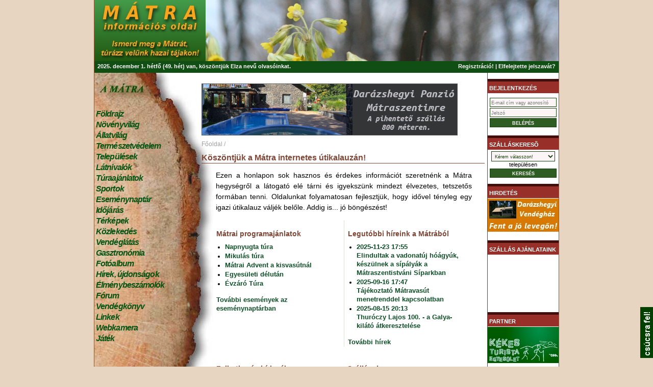

--- FILE ---
content_type: text/html; charset=UTF-8
request_url: https://matrahegy.hu/var-liget/email
body_size: 5646
content:
<!DOCTYPE HTML>

<html xmlns="https://www.w3.org/1999/xhtml" xml:lang="hu" lang="hu">
<head>
<meta charset="utf-8" />
<meta name="google-site-verification" content="LVVWkI7pyg8GOq8esLj51lHSsDUMjEE0IyJsdM-faCo" />
<meta property="fb:page_id" content="113972838652388" />
<meta name="author" content="" />
<meta name="keywords" content="Mátra, szállás, vendéglátás, vendégház, hotel, természetjárás, túra, természetvédelem, földrajz, növényvilág, állatvilág" />
<meta name="description" content="Mátra.  Mátra információs oldal, Mátrába utazóknak, Mátra iránt érdeklődőknek!" />
<meta name="verify-v1" content="9E0jj9n8n814wIEq9Q7nhInAZ98/uCK5iO9aJpbjZQ0=" />
<title>Mátra</title>
<base href="https://matrahegy.hu" />
<link rel="shortcut icon" href="/matra.ico" /> <!--favicon.hu-->

<link rel="stylesheet" type="text/css" href="stilusok/css_alapadatok.css" />
<link rel="stylesheet" type="text/css" href="stilusok/css_fejlec_v003.css?dfjklgh" />
<link rel="stylesheet" type="text/css" href="stilusok/css_infolec_v001.css" />
<link rel="stylesheet" type="text/css" href="stilusok/css_balsav_menu.css" />
<link rel="stylesheet" type="text/css" href="stilusok/css_kozepsav_tartalom_v003.css" />
<link rel="stylesheet" type="text/css" href="stilusok/css_vendeglatas.css" />
<link rel="stylesheet" type="text/css" href="stilusok/css_vendeglatas_naptar.css" />
<link rel="stylesheet" type="text/css" href="stilusok/css_jobbsav_reklam.css" />
<link rel="stylesheet" type="text/css" href="stilusok/css_lablec.css" />
<link rel="stylesheet" type="text/css" href="stilusok/css_print.css" />

<link rel="icon" href="https://matrahegy.hu/matrahegy_keplogo.png" sizes="192x192" />
<link rel="apple-touch-icon" href="https://matrahegy.hu/matrahegy_keplogo.png" />

<!--<script src="//code.jquery.com/jquery-latest.js"></script>-->

<link rel="stylesheet" type="text/css" href="stilusok/css_scroll_vert_v002.css" />
</script>
<!-- Google tag (gtag.js) -->
<script async src="https://www.googletagmanager.com/gtag/js?id=G-EBHB0P6Q09"></script>
<script>
  window.dataLayer = window.dataLayer || [];
  function gtag(){dataLayer.push(arguments);}
  gtag('js', new Date());

  gtag('config', 'G-EBHB0P6Q09');
</script>

<style type="text/css">
/* #SAG scroller demo #1 */
div#mysagscroller{width:139px;height:100px}
div#mysagscroller ul li{background:navy;color:white;padding:0px;margin-bottom:5px}
div#mysagscroller ul li:first-letter{font-size:28px;background:white;color:black;padding:0 2px;margin-right:2px}
/* #SAG scroller demo #2 */
div#mysagscroller2{width: 139px;height:100px;border:0px solid #C0C0C0}
div#mysagscroller2 ul li img{border-width:0;display:block}
</style>

<script type="text/javascript">
  var _gaq = _gaq || [];
  var pluginUrl = '//www.google-analytics.com/plugins/ga/inpage_linkid.js';
  _gaq.push(['_require', 'inpage_linkid', pluginUrl]);
  _gaq.push(['_setAccount', 'UA-21261011-2']);
  _gaq.push(['_trackPageview']);

  (function() {
    var ga = document.createElement('script'); ga.type = 'text/javascript'; ga.async = true;
    ga.src = ('https:' == document.location.protocol ? 'https://' : 'http://') + 'stats.g.doubleclick.net/dc.js';
    var s = document.getElementsByTagName('script')[0]; s.parentNode.insertBefore(ga, s);
  })();

</script>

<script src="https://maps.googleapis.com/maps/api/js?key=AIzaSyDY0kkJiTPVd2U7aTOAwhc9ySH6oHxOIYM&sensor=false">
</script>

<!-- facebook segéddiv és script -->

<div id="fb-root"></div>
<script>
	window.fbAsyncInit = function() {
    FB.init({
      appId            : '365481893541579',
      autoLogAppEvents : true,
      xfbml            : true,
      version          : 'v2.12'
    });
  };
	(function(d, s, id) {
  var js, fjs = d.getElementsByTagName(s)[0];
  if (d.getElementById(id)) return;
  js = d.createElement(s); js.id = id;
  js.src = "https://connect.facebook.net/hu_HU/all.js#xfbml=1&appId=365481893541579";
  /*js.src = "//connect.facebook.net/hu_HU/all.js#xfbml=1";*/
  fjs.parentNode.insertBefore(js, fjs);
}(document, 'script', 'facebook-jssdk'));</script>

<!-- Begin Cookie Consent plugin by Silktide - https://silktide.com/cookieconsent -->
<script type="text/javascript">
    window.cookieconsent_options = {"message":"Az oldalon a jobb felhasználhatóság érdekében sütiket használunk.","dismiss":"Értem","learnMore":"További információk","link":"/adatkezelesi_szabalyzat","theme":"light-bottom"};
</script>
<script type="text/javascript" src="https://cdnjs.cloudflare.com/ajax/libs/cookieconsent/3.1.1/cookieconsent.min.js"></script>
<!-- End Cookie Consent plugin -->
<script type="text/javascript">
    window.smartlook||(function(d) {
    var o=smartlook=function(){ o.api.push(arguments)},h=d.getElementsByTagName('head')[0];
    var c=d.createElement('script');o.api=new Array();c.async=true;c.type='text/javascript';
    c.charset='utf-8';c.src='//rec.getsmartlook.com/recorder.js';h.appendChild(c);
    })(document);
    smartlook('init', '5ddcbd995df693aed2aebb7ce7f6eeb3b288dedb');
</script>
</head>


<body onload="init();moveImage();mozgat(0,0);">
<div id="matrahegy"><div id="matrahegy_fejlec"><div style="width:410px; float:left; text-align:left; margin-left:0px;"><a href="https://matrahegy.hu"><img src="fotok/matra_informacios_oldal.jpg" width="218" height="120"></a></div><div id="fobanner"></div></div><div id="matrahegy_infolec"><table><tr><td style="width:68%;text-align:left;">2025. december 1. hétfő (49. hét) van, köszöntjük <span title="Aliz, Arnó, Arnold, Arnót, Bianka, Blanka, Ede, Elek, Eligiusz, Enid, Erzsébet, Marián, Natália, Natasa, Oros, Oszkár">Elza</span> nevű olvasóinkat.</td><td style="width:25%;text-align:right;">  <a href="regisztracio"><strong>Regisztráció!</strong></a> | <a href="elfelejtett_jelszo"><strong>Elfelejtette jelszavát?</strong></a></td></tr></table></div><div id="matrahegy_foresz"><div id="matrahegy_menu_es_tartalom"><div id="matrahegy_menu"><ul class="menu"><li class="menu"><span class="menuheight"><a href="/foldrajz/">Földrajz</a></span></li><li class="menu"><span class="menuheight"><a href="/novenyvilag/">Növényvilág</a></span></li><li class="menu"><span class="menuheight"><a href="/allatvilag/">Állatvilág</a></span></li><li class="menu"><span class="menuheight"><a href="/termeszetvedelem/">Természetvédelem</a></span></li><li class="menu"><span class="menuheight"><a href="/telepulesek/">Települések</a></span></li><li class="menu"><span class="menuheight"><a href="/latnivalok/">Látnivalók</a></span></li><li class="menu"><span class="menuheight"><a href="/turaajanlatok/">Túraajánlatok</a></span></li><li class="menu"><span class="menuheight"><a href="/sportok/">Sportok</a></span></li><li class="menu"><span class="menuheight"><a href="/esemenynaptar/">Eseménynaptár</a></span></li><li class="menu"><span class="menuheight"><a href="/idojaras/">Időjárás</a></span></li><li class="menu"><span class="menuheight"><a href="/terkepek/">Térképek</a></span></li><li class="menu"><span class="menuheight"><a href="/kozlekedes/">Közlekedés</a></span></li><li class="menu"><span class="menuheight"><a href="/vendeglatas/">Vendéglátás</a></span></li><li class="menu"><span class="menuheight"><a href="/gasztronomia/">Gasztronómia</a></span></li><li class="menu"><span class="menuheight"><a href="/fotoalbum/">Fotóalbum</a></span></li><li class="menu"><span class="menuheight"><a href="/hirek/">Hírek, újdonságok</a></span></li><li class="menu"><span class="menuheight"><a href="/elmenybeszamolok/">Élménybeszámolók</a></span></li><li class="menu"><span class="menuheight"><a href="/forum/">Fórum</a></span></li><li class="menu"><span class="menuheight"><a href="/vendegkonyv/">Vendégkönyv</a></span></li><li class="menu"><span class="menuheight"><a href="/linkek/">Linkek</a></span></li><li class="menu"><span class="menuheight"><a href="/webkamera/">Webkamera</a></span></li><li class="menu"><span class="menuheight"><a href="/jatek/">Játék</a></span></li></ul><div style="height:255px;width:210px;">&nbsp;</div><h1>AJÁNLATOK</h1><a href="https://kekesturista.hu" style="text-decoration:none;"><div style="margin:0px;padding:0px;"><img src="../fotok/kekes_logo_balsav.jpg" style="width:210px; height:108px; border:none;margin:0px;padding:0px;" alt="Kékes Turista Egyesület" title="Kékes Turista Egyesület"></div></a><a href="http://matrahegy.hu/matrahegy" style="text-decoration:none;"><div style="margin:0px;padding:0px;"><img src="../matrahegy/fotok/matrahegy_banner_210px.jpg" style="width:208px; height:50px; border:1px solid #006600;margin:0px;padding:0px;" alt="Mátrahegy Teljesítménytúra" title="Mátrahegy Teljesítménytúra"></div></a><a href="http://matrahegy.hu/matraicsillagok" style="text-decoration:none;"><div style="margin:0px;padding:0px;"><img src="../matrahegy/fotok/matraicsillagok_banner_210px.jpg" style="width:210px; height:50px; border:none;margin:0px;padding:0px;" alt="Mátrai Csillagok Teljesítménytúra" title="Mátrai Csillagok Teljesítménytúra"></div></a></div><div id="matrahegy_tartalom"><br /><a href="https://darazshegyipanzio.hu"><img src="bannerek/darazshegyiPanzioBanner500x100.jpg" width="500px" height="100px" title="Darázshegyi Panzió hirdetése, Mátraszentimre szállása" alt="Darázshegyi Panzió hirdetése, Mátraszentimre szállása"></a><br /><div style="width:100%"><div style="width:450px;"><span class="eleresiut"><a href="/">Főoldal</a> / </span></div><div style="padding-top:2px;text-align:right;"> <g:plusone count="false"></g:plusone> </div></div><h1>Köszöntjük a Mátra internetes útikalauzán!</h1>
<div class="szoveg">

Ezen a honlapon sok hasznos és érdekes információt szeretnénk a Mátra hegységről a látogató elé tárni és igyekszünk mindezt élvezetes, tetszetős formában tenni. Oldalunkat folyamatosan fejlesztjük, hogy idővel tényleg egy igazi útikalauz váljék belőle. Addig is... jó böngészést!

<table class="fooldal_box"><tr>
<td class="fb_bal">
<h3>Mátrai programajánlatok</h3>
<ul><li><a href="esemenynaptar/KTE/5162" class="linkek">Napnyugta túra </a></li><li><a href="esemenynaptar/KTE/5229" class="linkek">Mikulás túra</a></li><li><a href="esemenynaptar/matrai_advent_a_kisvasutnal" class="linkek">Mátrai Advent a kisvasútnál</a></li><li><a href="esemenynaptar/KTE/5160" class="linkek">Egyesületi délután</a></li><li><a href="esemenynaptar/KTE/5230" class="linkek">Évzáró Túra</a></li></ul><a href="esemenynaptar" class="linkek">További események az eseménynaptárban</a></td>
<td class="fb_jobb">
<h3>Legutóbbi híreink a Mátrából</h3>
<ul><li><a href="hirek#1439" class="linkek">2025-11-23 17:55<br />Elindultak a vadonatúj hóágyúk, készülnek a sípályák a Mátraszentistváni Síparkban</a></li><li><a href="hirek#1438" class="linkek">2025-09-16 17:47<br />Tájékoztató Mátravasút menetrenddel kapcsolatban</a></li><li><a href="hirek#1437" class="linkek">2025-08-15 20:13<br />Thuróczy Lajos 100. - a Galya-kilátó átkeresztelése</a></li></ul><a href="hirek" class="linkek">További hírek</a></td></tr></table>
<table><tr valign="top"><td><h3>Feliratkozás hírlevélre</h3><form name="hirlevelfel" action="/feliratkozas" method="post" style="margin:0px"><input type="text" name="hirlevel_email" value="E-mail cím" size="20" onblur="if(this.value=='') this.value='E-mail cím';" onfocus="if(this.value=='E-mail cím') this.value='';"><input type="submit" value=" Feliratkozás "></form></td><td width="49%"><h3>Szállások</h3>Aktív pihenés a friss levegőn a Mátrában!<br /><a href="/szallas" class="linkek">Mátrai szállások itt!</a></td></tr></table><h3>Szavazás</h3>
<form method="post" action="https://matrahegy.hu"><table class="szavazobox"><tr><td colspan="2"><span class="zold"></span><br /><strong>Hazai terepet választasz nyaralás helyszínéül? Hegyekben töltöd a szabadságod?</strong> - <a href="/szavazas" class="linkek">Korábbi szavazások eredményei itt!</a></td></tr><tr><td class="w20"><input type="radio" name="matra1" value=1 id="matra1"></td><td><label for="matra1">Mindkettő igen! A Mátrába készülök nyaralni</label></td></tr><tr><td class="w20"><input type="radio" name="matra1" value=2 id="matra2"></td><td><label for="matra2">Mindkettő igen, de más hegyvidéket választok</label></td></tr><tr><td class="w20"><input type="radio" name="matra1" value=3 id="matra3"></td><td><label for="matra3">Hazai terep, de vízparton vagy egyéb más helyszínen nyaralok.</label></td></tr><tr><td class="w20"><input type="radio" name="matra1" value=4 id="matra4"></td><td><label for="matra4">Külföldre megyek hegyekbe.</label></td></tr><tr><td class="w20"><input type="radio" name="matra1" value=5 id="matra5"></td><td><label for="matra5">Külföldre megyek, de nem szeretem a hegyeket.</label></td></tr><tr><td colspan="2"><input type="submit" value=" Szavazok "></td></tr></table></form><br /><div class="fb-like-box" data-href="https://www.facebook.com/matrahegy" data-width="440" data-height="179" data-show-faces="true" data-border-color="#fff" data-stream="false" data-header="false"></div></div>
</div></div><div id="matrahegy_reklam"><h2>BEJELENTKEZÉS</h2><form name="belepesi_form" method="POST" action="https://matrahegy.hu"><p><input type="text" name="felhasznalonev" placeholder="E-mail cím vagy azonosító" size="27" /><br /><input type="password" name="felhasznalojelszo" placeholder="Jelszó" /><input type="submit" name="belepogomb" value=" belépés "><input type="hidden" name="belepesi_hely" value="U"></p></form><h2>SZÁLLÁSKERESÕ</h2><form name="vendeglatas" action="https://matrahegy.hu/szallas" method="post"><select name="telepules"><option value="minden">Kérem válasszon!</option></select><br /><input type="hidden" name="kategoria" value="szallas"><input type="hidden" name="keresesi_kategoria" value="egyszeru">településen<br /><input type="submit" value=" keresés "></form><h2>HIRDETÉS</h2><a href="/darazshegyi"><img src="bannerek/darazshegyi_hirdetoablak_139x65.jpg" border="0"></a><h2>Szállás AJÁNLATAINK</h2><div id="mysagscroller2" class="sagscroller"><ul></ul></div><h2>PARTNER</h2><a href="https://kekesturista.hu"><img src="../fotok/kekes_logo_jobbsav.jpg" style="width:139px; height:71px; border:none;margin:0px;padding:0px;" alt="Kékes Turista Egyesület" title="Kékes Turista Egyesület"></a><h2>GOOGLE KERESÉS</h2>
<form action="https://www.google.co.hu/search" method="get">
<p>
<input type="text" maxlength="100" name="q" size="15" value="" />
<input type="submit" name="btnG" value="Google keresés" class="belepogomb"/>
<input type="hidden" name="domains" value="www.matrahegy.hu" />
www<input type="radio" name="sitesearch" value="" style="display:inline;"/>
matrahegy.hu<input type="radio" checked="checked" name="sitesearch" value="https://matrahegy.hu" class="belepogomb" style="display:inline;"/>
</p>
</form>
</div><div class="clear"></div></div><div id="matrahegy_lablec">Az oldalt a Mátrahegy Bt. készíti és tartja karban, az oldalon szereplő tartalmak kizárólagos tulajdona a Mátrahegy Bt.<br />Az adatok saját célra való felhasználása megengedett, további felhasználásra a készítők engedélyét kell írásban kérni.<br /> </div><br /><div style="margin:5px;text-align:center;vertical-align:middle;"><a href="/impresszum">Impresszum</a> </div></div><p class="fooldalra_ugras"><a href="var-liget/email" title="Oldal tetejére" target="_top"><img src="fotok/csucsra_fel.jpg" height="100" width="25" alt="Oldal tetejére" title="Oldal tetejére"></a></p><p class="szepkartya_osszes"></p><div id="print_lablec">A tartalom a Mátrahegy Bt. tulajdona, amelyet felhasználni csak saját célra lehetséges.<br />A tartalom eredeti forrása a https://matrahegy.hu/var-liget/email internetes oldalon található.</div>
<script src="javascript/matra.js"></script>
<script src="javascript/terkep.js"></script>

<!--<script src="javascript_uj/popup_ablak_panorama.js"></script>-->
<script src="javascript_uj/sagscroller.js"></script>
<script>

//SAG scroller demo #1:

var sagscroller1=new sagscroller({
	id:'mysagscroller',
	mode: 'manual' //<--no comma following last option
})

//SAG scroller demo #2:

var sagscroller2=new sagscroller({
	id:'mysagscroller2',
	mode: 'auto',
	pause: 2500,
	animatespeed: 400 //<--no comma following last option
})

</script>
</body>

</html>


--- FILE ---
content_type: text/css
request_url: https://matrahegy.hu/stilusok/css_alapadatok.css
body_size: 843
content:
body{margin:0px;background-color:#E7D5C2;font-family:Arial,sans-serif;font-size:14px;color:#000000;}
#matrahegy{margin:0px auto 0px auto;padding:0px;width:910px;background-color:white;overflow:hidden;border-left:1px solid #865A33;border-right:1px solid #865A33;font-family:Arial,sans-serif;}
fieldset{margin-bottom:1em;padding:.5em;}
form{margin:0;padding:0;}
object{margin:0px;padding:0px;border:none;}
hr{height:1px;border:1px solid gray;}
img{border:0;}
table{border-collapse:collapse;}
th{text-align:left;padding-right:1em;border-bottom:3px solid #ccc;}
.clear-block:after{content:".";display:block;height:0;clear:both;visibility:hidden;}
.clear-block{display:inline-block;}
* html .clear-block{height:1%;}
.clear-block{display:block;}
.clear{clear:both;}

/*@media only screen
and (min-width : 240px)
and (max-width : 800px) {
	div#mobilmenu,div#matrahegy_infolec,div#matrahegy_reklam { display:none }
	
}

@media only screen
and (min-width : 800px) {
	div#mobilmenu { width: 100% }
	
}
*/


--- FILE ---
content_type: text/css
request_url: https://matrahegy.hu/stilusok/css_fejlec_v003.css?dfjklgh
body_size: 1091
content:
#matrahegy_fejlec{background-image:url('https://matrahegy.hu/fotok/matrahegy_fejlec_uj_tavaszi_2011.jpg');background-color:white;background-position: bottom left;background-repeat:no-repeat;width:910px;height:120px;float:left;margin:0px;overflow:hidden;font-style:italic;font-weight:bold}
#fobanner{margin:0px;padding:0px;width:500px;height:120px;float:left;color:#CA5F0F}
SPAN.hirdetes{position:relative;left:362px;top:-32px;color:#CACCCC;font-size:6px}
SPAN.a_matra{float:left;position:relative;left:20px;top:-5px;color:#663300;font-size:45px;width:400px}
SPAN.menucim{float:left;position:relative;left:20px;top:-5px;color:#663300;font-size:25px;width:400px}
SPAN.ismerd,SPAN.ismerd a,SPAN.ismerd a.visited,SPAN.ismerd a.hover{float:left;position:relative;left:20px;top:0px;color:#006633;font-size:16px;letter-spacing:0.4px;width:400px}
span.tartalom{color:#0F4F28;font-size:15px;letter-spacing:0.8px;font-weight:bold;font-style:italic}
ul.tartalom{color:#0F4F28;font-size:11px;list-style-type:none;margin:0px;padding:0 0 0 35px;font-weight:bold}
li.tartalom{height:14px;margin-top:0;padding:0 0 0 15px;font-weight:bold}
li.tartalom a{text-decoration:none;color:#0F4F28;font-weight:normal}
li.tartalom a:hover{text-decoration:underline;color:#0F4F28;font-weight:normal}


--- FILE ---
content_type: text/css
request_url: https://matrahegy.hu/stilusok/css_infolec_v001.css
body_size: 348
content:
#matrahegy_infolec {
	background-color:#104E14;
	width:910px;
	height:18px;
	float:left;
	margin:0px;
	overflow:hidden;
	font-weight:bold;
	color:#ffffff;
    font-size: 11px;
    font-weight: bold;
    padding:3px 10px 2px 5px;
}

#matrahegy_infolec table{
    width:99%;
}

#matrahegy_infolec a,a:hover, a:visited {
    font-weight:bold;
    color:#ffffff;

}

#matrahegy_infolec input {
	background-color:#FCF5F5;
	border:1px solid #173F10;
	margin-top:1px;
	margin-right:2px;
	padding:1px;
	font-size:11px;
	color:#173F10;
}

--- FILE ---
content_type: text/css
request_url: https://matrahegy.hu/stilusok/css_balsav_menu.css
body_size: 644
content:
#matrahegy_menu{width:210px;min-height:810px;float:left;margin:70px 0 80px 0;padding:0px;letter-spacing:-0.9px;font-style:italic}
#matrahegy_menu ul{padding:0;margin:0}
#matrahegy_menu li{list-style-type:none}
.menu ul{margin:0;padding:0 0 0 1px}
.menu li{list-style:none;list-style-position:outside;text-align:left;text-decoration:none;font-size:16px;font-weight:bold;width:187px;margin:0;padding:2px 0 0 3px;height:19px}
.menu li a,.menu li a:visited{color:#065514;text-decoration:none;font-weight:bold}
.menu li a:hover{color:#644600;font-weight:bold}
/*IE :(*/
.menuheight span{height:21px;margin:0;padding:0}
#matrahegy_menu h1{background-color:#982F29;border-top:2px solid #410E0E;border-bottom:1px solid #410E0E;text-align:left;margin:10px 0 0 0;padding:3px 2px 2px 3px;font-size:11px;font-weight:bold;color:#E8C6C6}


--- FILE ---
content_type: text/css
request_url: https://matrahegy.hu/stilusok/css_kozepsav_tartalom_v003.css
body_size: 15125
content:
a,a:visited,p.lablec_alatt a,p.lablec_alatt a:visited {color:#2116E7;text-decoration:none;font-weight:normal}
a:hover, p.lablec_alatt a:visited{color:#0F4F28;text-decoration:underline}
ul, ol, li{margin:0;list-style-image:none;text-align:left}
span.piros {color:#FF0000}
span.kek {color:#0000FF}
span.zold {color:#0D8D0A}
span.sarga {color:#F5EA0A}
span.fontsize20{font-size:20px}
span.fontsize25{font-size:25px}
span.fontsize30{font-size:30px}
span.hibajelzo{color:#FF0000;font-weight:bold;font-size:13px}
p.balraigazit{text-align:left;margin:0}
p.jobbraigazit{text-align:right;margin:0}
p.kozepreigazit{text-align:center;margin:0}
span.vekony_zold_keret{border:2px solid #0D8D0A;padding-left:3px;padding-right:3px;margin-left:3px;margin-right:3px}
#matrahegy_foresz{background-image:url('https://matrahegy.hu/fotok/reklam_alap_uj.jpg');background-color:white;background-position: top right;	background-repeat:repeat-y;width:910px;min-height:900px;float:left;margin:0;padding:0}
#matrahegy_menu_es_tartalom{background-image:url('https://matrahegy.hu/fotok/tkfuj_kis.jpg');background-color:white;background-position: top left;		background-repeat:no-repeat;width:770px;min-height:810px;float:left;padding:0}
#matrahegy_menu_es_tartalom_phone{background-color:white;width:870px;min-height:810px;float:left;padding:0;margin-left:10px;font-size:20px}
#matrahegy_tartalom{width:555px;float:left;padding:0;text-align:justify;line-height:21px;font-weight:normal}
#matrahegy_tartalom_phone{width:855px;float:left;padding:0;text-align:justify;line-height:25px;font-weight:normal}
#matrahegy_tartalom h1{padding-top:4px;padding-right:25px;font-size:16px;font-weight:bold;text-align:left;color:#804737;border-bottom:1px solid #804737;margin-bottom:3px}
#matrahegy_tartalom h2{background-color:#804737;margin:25px 0px 0px 0px;padding-top:5px;padding-left:10px;font-size:14px;font-weight:bold;text-align:left;color:#fff;border:1px solid #804737;height:22px}
#matrahegy_tartalom table.vendegkonyv{width:100%;margin-top:15px;background-color:#804737;font-weight:normal;text-align:left;border:1px solid #804737;   font-size:12px;color:#fff}
#matrahegy_tartalom table.vendegkonyv td.v_f_b{padding-left:5px;text-align:left;background-color:#804737;font-weight:bold}
#matrahegy_tartalom table.vendegkonyv td.v_f_j{text-align:right;background-color:#804737;font-weight:bold;padding-right:5px}
#matrahegy_tartalom table.vendegkonyv td.v_t{padding:10px;text-align:left;background-color:#FBF7F4;font-weight:normal;color:#603528;line-height:150%}
#matrahegy_tartalom h2.info{background-image:url('https://matrahegy.hu/vendegla/fotok/info.jpg');background-position: bottom right;background-repeat:no-repeat}
#matrahegy_tartalom h3{padding-top:18px;font-size:14px;font-weight:bold;text-align:left;color:#804737}
#matrahegy_tartalom h4{background-color:#F9EACC;padding-top:18px;font-size:14px;font-weight:bold;text-align:left;color:#804737}
#matrahegy_tartalom div.tartalom_banner{width:91%;margin:15px 0 0 25px;padding:3px 9px 1px 10px;text-align:center}
#tartalom_banner img{border:1px solid #000033}
#dfieldset, #matrahegy_tartalom .dfieldset{width:91%;margin:15px 0 0 25px;background-color:#804737;color:#fff;font-weight:bold;font-size:13px;padding:3px 9px 1px 10px;text-align:left}
#dfieldset a,#dfieldset a.visited, #matrahegy_tartalom .dfieldset a, #matrahegy_tartalom .dfieldset a.visited{text-decoration:none;color:#fff}
#dfieldset a:hover, #matrahegy_tartalom .dfieldset a:hover{text-decoration:none;color:#FF9900;font-weight:normal}
#dlegend, #matrahegy_tartalom .dlegend{width:91%;margin:0 0 25px 25px;background-color:#FFFFFF;border:1px solid #804737;line-height:22px;padding:6px 8px 6px 9px;text-align:left}
#matrahegy_tartalom .dlegend table{width:100%;text-align:left}
#dlegend.szineshatter, .dlegend.szineshatter{background-color:#F1E3B8;text-align:center}
#dlegend.bal, .dlegend.bal{text-align:left}
#dlegend.jobb, .dlegend.jobb{text-align:right}
#dlegend.kozep, .dlegend.kozep{text-align:center}
#dlegend.nopadding{padding:6px 0px}
#dfieldset.vendeglatas_lista{font-size:15px}
#matrahegy_tartalom img{border:1px solid #555;margin:0px}
#matrahegy_tartalom img.left {float:left;margin-right:3px}
#matrahegy_tartalom img.right{float:right;margin-left:3px}
#matrahegy_tartalom img.nagykep{border:1px solid #555;margin-left:auto;margin-right:auto}
#matrahegy_tartalom div.szoveg{margin-left:13px;padding:10px 25px 25px 15px;text-align:justify}
#matrahegy_tartalom p.bal, th.bal,td.bal{text-align:left}
#matrahegy_tartalom p.jobb, th.jobb,td.jobb{text-align:right}
#matrahegy_tartalom th.fent,td.fent{vertical-align:top}
#matrahegy_tartalom th.lent,td.lent{vertical-align:bottom}
#matrahegy_tartalom p.kozep, th.kozep,tr.kozep,td.kozep{text-align:center}
#matrahegy_tartalom ul,ol{margin-bottom:15px;margin-left:5px}
#matrahegy_tartalom ul.legordulo,li.legordulo{margin:0;padding-left:2px}
#matrahegy_tartalom span.eleresiut{width:100%;height:25px;float:left;padding:1px 5px 1px 0px;text-align:left;line-height:21px;font-size:12px;color:#A0A0A0;font-weight:normal;text-decoration:none}
#matrahegy_tartalom span.eleresiut a{font-size:12px;color:#A0A0A0;font-weight:normal;text-decoration:none}
#matrahegy_tartalom span.eleresiut a:hover{color:#6F6F6F}
#matrahegy_tartalom span.eleresiut img{border:none}
#tartalom_oldal{padding:0px 0px 10px 55px;width:85%;float:left;font-size:11px;text-decoration:none;color:#000;line-height:17px;font-weight:normal}
#tartalom_oldal a,a:visited{text-decoration:none;color:#000}
#tartalom_oldal a:hover{text-decoration:none;color:#ac570b;font-weight:normal}
#tartalom_oldal h1{font-size:12px;font-weight:bold;color:#804737;margin-top:20px;width:95%;float:inherit}
#matrahegy_tartalom input,textarea{background-color:#FCF5F5;border:1px solid #173F10;margin-top:2px;margin-right:2px;padding:1px;font-size:13px;color:#173F10}
#matrahegy_tartalom input:focus,textarea:focus{background-color:#FBE233}
#matrahegy_tartalom select{background-color:#fcf5f5;border-top:none;border-left:none;border-right:none;border-bottom:1px solid #173f10;margin-top:2px;margin-right:2px;padding:1px;font-size:13px;color:#173f10}
#matrahegy_tartalom optgroup{background-color:#804737;color:#fff;font-weight:bold;font-size:14px}
#matrahegy_tartalom option {background-color:#FCF5F5;color:#804737}
#matrahegy_tartalom select:focus{background-color:#CEAE8E}
#matrahegy_tartalom input[type="submit"],input[type="file"]{background-color:#804737;border:1px solid #173F10;color:#F3F3F3;font-weight:bold;font-size:12px}
#matrahegy_tartalom input[type="submit"]:hover{background-color:#804737;border:1px solid #173F10;color:#FBE233;font-weight:bold;font-size:12px}
#matrahegy_tartalom_forum_vendegkonyv{padding:5px;text-align:left;font-size:12px;line-height:16px;font-weight:normal}
#matrahegy_tartalom table.termeszetvedelem_tartalom{width:100%;text-align:left}
#matrahegy_tartalom table.termeszetvedelem_tartalom td{width:50%}
#matrahegy_tartalom .navigacios_sav img{border:none;margin:0;padding:0}
#matrahegy_tartalom table.navigacios_sav{width:100%}
#matrahegy_tartalom table.navigacios_sav td{color:#0F4F28;font-size:11px;padding:0px;margin-top:1px;margin-bottom:10px;border:none}
#matrahegy_tartalom table.navigacios_sav td.w2{width:2%}
#matrahegy_tartalom table.navigacios_sav td.w46{width:46%;text-align:center}
#matrahegy_tartalom table.navigacios_sav td.w25_bal{width:25%;text-align:left}
#matrahegy_tartalom table.navigacios_sav td.w25_jobb{width:25%;text-align:right}
#matrahegy_tartalom table.navigacios_sav td.w25_kozep{width:25%;text-align:center}
#matrahegy_tartalom table.navigacios_sav td.w48_bal{width:48%;text-align:left}
#matrahegy_tartalom table.navigacios_sav td.w48_jobb{width:48%;text-align:righ}
#matrahegy_tartalom table.navigacios_sav td.w50_kozep{width:50%;text-align:center}
table.tablazat{margin-top:0px;padding-top:0px;width:100%}
table.tablazat,th.tablazat,td.tablazat{background-color:#fff;border:1px solid #795017;text-align:center}
table.keptablazat{margin-top:0px;padding-top:0px;width:100%}
table.keptablazat,th.keptablazat,td.keptablazat{background-color:#fff;border:none;text-align:center}
table.keptablazat,th.keptablazat,td.keptablazat img{text-align:center}
tbody.idojaras tr.idojaras_fejlec{background-color:#E1C4A6}
tfoot.idojaras, tbody.idojaras{width:100%;font-size:12px;border:solid 1px #795017}
tbody.idojaras tr{border-top:solid 1px #795017}
tbody.idojaras td{height:12px}
#dlegend img, .dlegend img{border:none;margin:3px 0px 0px 0px;float:inherit}
#dlegend img.nagykep, .dlegend img.nagykep{border:1px solid #804737;margin:15px 0px 0px 0px;float:inherit}
#dlegend img.kiskep, .dlegend img.kiskep{border:1px solid #804737;margin:15px 4px 0 4px}
.navigacios_sav a, .navigacios_sav a:visited{color:#0F4F28;font-size:11px;text-decoration:none;font-weight:bold}
.navigacios_sav a:hover{color:#0F4F28;font-size:11px;text-decoration:underline;font-weight:bold}
a.linkek, a:visited.linkek, a.esemenylinkek, a:visited.esemenylinkek{color:#0F4F28;font-size:13px;text-decoration:none;font-weight:bold;line-height:17px}
a:hover.linkek, a:hover.esemenylinkek{color:#0F4F28;text-decoration:underline}
a:hover.esemenylinkek{background-color:#DE8421}
.rejtettkep{display:none}
#popitmenu{position:absolute;background-color:#F2E16A;border:1px solid black;font:normal 10px Verdana;line-height:13px;z-index:100;visibility:hidden;color:#C62509;font-weight:bold}
#popitmenu a{text-decoration:none;padding-left:6px;color:black;display:block;font-weight:normal}
#popitmenu a:hover{background-color:#F88E50}
/* vend�gl�t�s lista elemek *********************************************************************************** */
div.vendeglatas_lista{margin:15px 0 10px 25px;width:92%;background-color:#FDF0E8;border-bottom:1px dashed #A0450E}
h4.vendeglatas_lista{height:22px;background-color:#A0450E;color:#FDF0E8;font-size:17px;margin:0;padding:3px 5px 2px 15px}
div.vendeglatas_reszlet{margin:5px 0 10px 25px;padding:0;width:92%;background-color:#FDF0E8;border:1px solid #A0450E}
.esemenysor0, .esemenysor1{float:left;width:100%;line-height:16px}
.esemenysor0{background-color:#F8CB63}
.esemenysor1{background-color:#F9E3A4}
.esemenysor0:hover, .esemenysor1:hover{background-color:#AB840C}
.esemeny_sorszam, .esemeny_datum, .esemeny_nev{padding:2px 3px;float:left}
.esemeny_sorszam{width:5%;text-align:right}
.esemeny_datum{width:25%;text-align:left}
.esemeny_nev{width:65%;text-align:left}
ol.linkekoldal{width:100%;padding:0;margin:0;list-style-type:decimal}
div.szinsor0, div.szinsor1, table.szinsor0, table.szinsor1{width:97%;text-decoration:none;margin:0;text-align:left;color:#1C401A;font-weight:bold;padding-left:5px}
div.szinsor0{background-color:#F8CB63}
div.szinsor0:hover, div.szinsor1:hover{background-color:#AB840C;text-decoration:underline;color:#1C401A}
a.szinsor0, a.szinsor1{display:block;width:100%;text-decoration:none;color:#2116E7}
a.szinsor0:hover, a.szinsor1:hover{background-color:#AB840C;text-decoration:underline;color:#1C401A}
.almenu{margin:5px 0 10px -20px;width:100%}
.almenu ul li{font: bold 13px arial;margin:0px;height:12px;color:#804737;list-style:none;display:inline;text-align:center}
.almenu ul li a{padding:2px 0.5em;text-decoration:none;float:left;color:#804737;background-color:#FCC985;border:2px solid #FCC985;border-style:outset}
.almenu ul li a:visited{background-color:#FCC985;border: 2px solid #FCC985;color: #804737}
.almenu ul li a{width:150px}
.almenu ul li a:hover{background-color:#FFE271;border-style:outset}
html>body .almenu ul li a:active{ /* Apply mousedown effect only to NON IE browsers */ border-style:inset}
#vendeglatas_levelkuldes_box{border:solid 2px #959595}
#vendeglatas_levelkuldes_box_tabla_bal{text-align:right;padding-right:5px;width:25%}
#vendeglatas_levelkuldes_box_tabla_jobb{text-align:left;padding-left:5px;width:70%}
table.fooldal_box{margin-top:15px;padding:0px;font-size:12px;width:100%;line-height:14px;text-align:left}
td.fb_bal{border-right:1px solid #E1E1D7;padding-right:7px;vertical-align:top;width:49%}
td.fb_jobb{border-left:1px solid #E1E1D7;padding-left:7px;vertical-align:top;width:49%}
table.fooldal_box h3{margin:0px;padding:0px}
table.fooldal_box ul{margin:10px 5px 1px 15px;padding:0px}
table.fooldal_box li{margin:1px 5px 1px 12px;padding:0px}
p.fooldalra_ugras{position:fixed;bottom:0px;right:0px}
p.szepkartya_osszes{text-align:center;position:fixed;top:0px;right:0px;width:150px;font-size:10px;color:#006633;font-weight:bold}
table.mhttmenu,table.mcsttmenu,table.ptttmenu,table.e125menu{border-collapse:collapse;padding:2px;text-align:center}
td.mhttmenu,td.mcsttmenu,td.ptttmenu,td.e125menu{color:#fff;font-weight:bold;height:20px;border:1px solid #fff}
td.mhttmenu{background-color:#00381E}
td.mcsttmenu{background-color:#18078F}
td.ptttmenu{background-color:#91590F}
td.e125menu{background-color:#F4A500}
td.mhttmenu a:hover, td.mcsttmenu a:hover, ptttmenu a:hover, e125menu a:hover{color:#FF9900;font-weight:normal;text-decoration:none}
td.mhttmenu_be,td.mcsttmenu_be,td.ptttmenu_be,td.e125menu_be{color:#fff;font-weight:normal;height:20px;border:1px solid #fff}
td.mhttmenu_be{background-color:#339900}
td.mcsttmenu_be{background-color:#1DC2FA}
td.ptttmenu_be{background-color:#DB9C1A}
td.e125menu_be{background-color:#CC9966}
table.mhttmenu a, table.mcsttmenu a, table.ptttmenu a, table.e125menu a{color:#fff}
table.mhtt_utvonaladatok{width:100%;border-collapse:collapse}
table.mhtt_utvonaladatok td{padding:3px;background-color:#FFE8B3;color:#000;font-weight:normal;height:18px;border:1px solid #000;font-size:11px}
table.szavazobox td{border-bottom:1px solid #aaa;text-align:left;vertical-align:top;font-size:15px;border-spacing:25px}
table.szavazobox td.jobb{text-align:right}
table.szavazobox td.w20{width:4%}
table.szavazobox td.w40{width:8%}
table.szavazobox td.w205{width:40%}
table.szavazobox td.w350{width:70%}
table.szavazobox img{margin:0px;padding:0px;border:none}
#matraterkep{margin:15px 0px;padding-left:20px}
#matraterkep img, #matraterkep table.matraterkep img{margin:0px;padding:0px;border:0px;float:left}
#matraterkep table.matraterkep{border:0px;width:496px;height:396px;margin:0px;padding:0px}
#matraterkep table.matraterkep td{margin:0px;padding:0px}
#matraterkep table.matraterkep td.w23_h23{height:23px;width:23px}
#matraterkep table.matraterkep td.w23_h50, #matraterkep table.matraterkep td.w23_h50 img{height:50px;width:23px}
#matraterkep table.matraterkep td.w50_h23, #matraterkep table.matraterkep td.w50_h23 img{height:23px;width:50px}
#matraterkep table.matraterkep td.w50_h50, #matraterkep table.matraterkep td.w50_h50 img{height:50px;width:50px}
.facebook{border:none; overflow:hidden;width:139px;height:255px}
table.w100{width:100%;border:0px;text-align:left;vertical-align:top}
td.w10{width:10%}
td.w90{width:90%}
table.vendeglatas{width:100%;border:1px solid #804737;margin:0px;padding:0px 0px 10px 0px}
table.vendeglatas td{padding:0px 5px 5px 5px}
.vendeglatas_szallasnev{height:28px;color:#fff;line-height:17px;padding:0px 0px 10px 12px;text-align:justify}
.vendeglatas_szallasnev a:link,a:visited,a:hover,a:active{size:14px;margin:0px 0px 5px 0px;font-weight:bold;text-decoration:none}
.vendeglatas_szallasnev a:link,a:visited,a:hover,a:active{color:#fff}
.vendeglatas_szallasnev a:hover{background-color:#006600}
.figyelem{font-weight:bold;color:#ff0000}


--- FILE ---
content_type: text/css
request_url: https://matrahegy.hu/stilusok/css_vendeglatas.css
body_size: 711
content:
.shadetabs{padding:3px 0;margin-left:0;margin-top:10px;margin-bottom:0;font:bold 12px Verdana;list-style-type:none;text-align:center}
.shadetabs li{display:inline;margin:0}
.shadetabs li a{text-decoration:none;padding:3px 9px;margin-right:3px;border:1px solid #778;color:black;background-color:#b6e4f3}
.shadetabs li a:visited{color:#2d2b2b}
.shadetabs li a:hover{text-decoration:none;color:blue}
.shadetabs li.selected, .shadetabs li.selected a, .shadetabs li.selected a:hover{color:#fff}
.shadetabs li.selected{position:relative;top:1px}
.shadetabs li.selected a{background-color:blue;border-bottom-color:white}
.shadetabs li.selected a:hover{text-decoration:none}
.tabcontentstyle{border-top:1px solid gray;width:450px;margin-bottom:1em;padding:10px}
.tabcontent{display:none;overflow:hidden}

@media print{
.tabcontent{display:block!important}
fieldset, .tabcontentstyle{display:none}
}


--- FILE ---
content_type: text/css
request_url: https://matrahegy.hu/stilusok/css_vendeglatas_naptar.css
body_size: 1351
content:
#sor_kliens{width:100%;padding:5px 3px 0 15px;float:left}
#naptar_honap_kliens{width:140px;height:160px;text-align:center;float:left;border:1px solid #4F4F4F;margin-right:5px}
#naptar_sor_kliens{width:100%;padding:0 3px 0 0;float:left}
#naptar_fejlec_kliens{width:140px;height:20px;margin:0;padding:3px 0 0 0;background-color:#A8A8A8;color:#1C401A;font-weight:bold;float:left}
#naptar_hetnapja_kliens{padding:0;margin:1px 1px 0 0;width:19px;height:20px;background-color:#A8A8A8;color:#1C401A;font-weight:bold;float:left}
#naptar_napok_kliens{padding:0;margin:1px 1px 0 0;width:19px;height:18px;background-color:#DADADA;color:#1C401A;font-weight:bold;float:left}
#naptar_napok_kliens.uresnap{ background-color:#DADADA; }
#naptar_napok_kliens.z{ background-color:#99FF66}
#naptar_napok_kliens.s{ background-color:#FEC910}
#naptar_napok_kliens.p{ background-color:#FF6666}
#naptar_napok_kliens.pz{background-image: url('http://matrahegy.hu/vendegla/fotok/vend_nap_pz.jpg')}
#naptar_napok_kliens.zp{background-image: url('http://matrahegy.hu/vendegla/fotok/vend_nap_zp.jpg')}
#naptar_napok_kliens.ps{background-image: url('http://matrahegy.hu/vendegla/fotok/vend_nap_ps.jpg')}
#naptar_napok_kliens.sp{background-image: url('http://matrahegy.hu/vendegla/fotok/vend_nap_sp.jpg')}
#naptar_napok_kliens.sz{background-image: url('http://matrahegy.hu/vendegla/fotok/vend_nap_sz.jpg')}
#naptar_napok_kliens.zs{background-image: url('http://matrahegy.hu/vendegla/fotok/vend_nap_zs.jpg')}
a.naptar,a.naptar:hover,a.naptar:visited{color:#1C401A}


--- FILE ---
content_type: text/css
request_url: https://matrahegy.hu/stilusok/css_jobbsav_reklam.css
body_size: 1220
content:
#matrahegy_reklam{background-color:#fff;width:139px;float:left;font-size:11px;text-align:center;overflow:hidden;margin:0px 0px 10px 1px;padding:0px}
#matrahegy_reklam form{margin:0px 0px 1px 0px;padding:0px}
#matrahegy_reklam h2{background-color:#982f29;border-top:5px solid #410e0e;border-bottom:none;text-align:left;margin:12px 0 1px 0;padding:7px 2px 4px 3px;font-size:11px;font-weight:bold;color:#E8ffff;text-transform:uppercase}
#matrahegy_reklam p{margin:0;padding:6px 3px 4px 3px;font-size:11px;color:#173f10}
#matrahegy_reklam p.szallasajanlat{background-color:#e5e5e5;margin:0px;font-weight:bold}
#matrahegy_reklam p.szallasajanlat a{text-decoration:none}
#matrahegy_reklam p.szallasajanlat a:hover{text-decoration:underline}
#matrahegy_reklam p.szallasajanlat img{border:1px solid #215a1b}
#matrahegy_reklam a , #matrahegy_reklam a:hover{color:#215a1b;line-height:17px}
#matrahegy_reklam a , #matrahegy_reklam a:hover{text-decoration:none}
#matrahegy_reklam a:hover{text-decoration:underline}
#matrahegy_reklam input, #matrahegy_reklam select{background-color:#FCF5F5;border:1px solid #173F10;margin-top:2px;padding:4px 2px 2px 2px;font-size:9px;color:#173f10;width:125px}
#matrahegy_reklam input[type="submit"]{background-color:#2f5C23;border:1px solid #173f10;color:#F3F3F3;width:131px;font-weight:bold;text-transform:uppercase}
#matrahegy_reklam input[type="submit"]:hover{color:#FF850A}


--- FILE ---
content_type: text/css
request_url: https://matrahegy.hu/stilusok/css_lablec.css
body_size: 160
content:
#matrahegy_lablec{background-color:#104E14;width:910px;height:30px;float:left;color:#FDFFFD;font-size:11px;padding:3px;text-align:center}
#matrahegy_lablec a, #matrahegy_lablec a:hover, #matrahegy_lablec a:visited{color:#104E14;font-size:11px;padding:3px;text-align:center;text-decoration:none;font-weight:bold}
#print_lablec{display:none}


--- FILE ---
content_type: text/css
request_url: https://matrahegy.hu/stilusok/css_print.css
body_size: 775
content:
@media print{
body{color:black;background-color:white;width:21cm;padding:0px}
h1, h2, h3, h4, h5{color:#6C6C6C;background-color:white;page-break-after:avoid}
h1{font-size:24px}
h2{font-size:22px}
h3{font-size:20px}
h4{font-size:18px}
h5{font-size:16px}
#matrahegy_banner, #matrahegy_fejlec, #matrahegy_infolec, #matrahegy_menu, #matrahegy_lablec, #matrahegy_reklam, SPAN.tartalom, UL.tartalom, #navigacios_sav, table.navigacios_sav, #matrahegy_tartalom span.eleresiut, p.fooldalra_ugras, div.fb-like {display:none}
#matrahegy_foresz{display:block;width:100%}
#matrahegy_menu_es_tartalom{background-image:none;width:100%}
#matrahegy_tartalom{background-image:none;display:inline;margin:0;float:inherit;text-align:justify;line-height:26px;font-size:20px;font-family:Times New Roman;width:100%}
#matrahegy_lablec{background-color:#fff}
#print_lablec{background-color:#FFF;display:block;font-size:15px;border-top:2px solid black;margin-top:2em;padding:1em}
}


--- FILE ---
content_type: text/css
request_url: https://matrahegy.hu/stilusok/css_scroll_vert_v002.css
body_size: 546
content:
/*default CSS for SAG scroller*/

.sagscroller{
width: 139px;  /*default width of scroller*/
height:175px;
overflow:hidden;
position:relative;
/*border:7px solid black;
border-radius: 8px; /*css3 round corners*/
/*-moz-border-radius: 8px; /*css3 round corners*/
/*-webkit-border-radius: 8px; /*css3 round corners*/
}

.sagscroller a{
font-weight:bold;
}

.sagscroller ul{
position:absolute;
margin:0;
padding:0;
background:white;
list-style:none;
width: 100%;
}

.sagscroller ul li{
display:block;
text-align:center;
}

.sagscroller ul li .rsscontent{ /*div containing body of each RSS entry*/
font-size:90%;
}

.sagscroller ul li .rsslabel{ /*div containing label of each RSS entry*/
margin-top:5px;
background: #eee;
font-size:12px;
clear: both;
}

--- FILE ---
content_type: text/javascript
request_url: https://matrahegy.hu/javascript/matra.js
body_size: 3770
content:
d=document;
keposzlop=9;
kepsor=7;
oszlop=111;
sor=77;
ssz=0;
xmax=oszlop-keposzlop;
ymax=sor-kepsor;
NS4 = (document.layers) ? 1 : 0;
IE4 = (document.all) ? 1 : 0;
DOM = (document.getElementById) ? 1 : 0;

eltolas=5;

function ujablak(){
	html=open("","","resizable=0,toolbar=0,WIDTH=100,HEIGHT=500,directories=0,status=0,menubar=0");
}

function mozgat(mx,my){

    if ((x > 1) & (y > 1) & (mx == -1) & (my == -1)) { x=x+mx; y=y+my}
	if ((x < xmax) & (y < ymax) & (mx == 1) & (my == 1)) { x=x+mx; y=y+my}
	if ((x > 1) & (y < ymax) & (mx == -1) & (my == 1)) { x=x+mx; y=y+my}
	if ((x < xmax) & (y > 1) & (mx == 1) & (my == -1)) { x=x+mx; y=y+my}
	if ((x < xmax) & (mx == 1) & (my==0)) x=x+mx;
	if ((x > 1) & (mx == -1) & (my==0)) x=x+mx;
	if ((y > 1) & (my == -1) & (mx==0)) y=y+my;
	if ((y < ymax) & (my == 1) & (mx==0)) y=y+my;

	if (x==1){
		d.images[45+eltolas].src="terkepek/terkepek/fotok/ny-n.jpg"
		d.images[1+eltolas].src="terkepek/terkepek/fotok/eny-n.jpg"
		d.images[2+eltolas].src="terkepek/terkepek/fotok/enyk-n.jpg"
		d.images[12+eltolas].src="terkepek/terkepek/fotok/enyd-n.jpg"
		d.images[78+eltolas].src="terkepek/terkepek/fotok/dnye-n.jpg"
		d.images[89+eltolas].src="terkepek/terkepek/fotok/dny-n.jpg"
		d.images[90+eltolas].src="terkepek/terkepek/fotok/dnyk-n.jpg"

	}

	if (x==xmax){
		d.images[55+eltolas].src="terkepek/terkepek/fotok/k-n.jpg"
		d.images[10+eltolas].src="terkepek/terkepek/fotok/ekny-n.jpg"
		d.images[11+eltolas].src="terkepek/terkepek/fotok/ek-n.jpg"
		d.images[22+eltolas].src="terkepek/terkepek/fotok/ekd-n.jpg"
		d.images[88+eltolas].src="terkepek/terkepek/fotok/dke-n.jpg"
		d.images[98+eltolas].src="terkepek/terkepek/fotok/dkny-n.jpg"
		d.images[99+eltolas].src="terkepek/terkepek/fotok/dk-n.jpg"
	}

	if (y==1){
		d.images[6+eltolas].src="terkepek/terkepek/fotok/e-n.jpg"
		d.images[1+eltolas].src="terkepek/terkepek/fotok/eny-n.jpg"
		d.images[2+eltolas].src="terkepek/terkepek/fotok/enyk-n.jpg"
		d.images[12+eltolas].src="terkepek/terkepek/fotok/enyd-n.jpg"
		d.images[10+eltolas].src="terkepek/terkepek/fotok/ekny-n.jpg"
		d.images[11+eltolas].src="terkepek/terkepek/fotok/ek-n.jpg"
		d.images[22+eltolas].src="terkepek/terkepek/fotok/ekd-n.jpg"
	}

	if (y==ymax){
		d.images[94+eltolas].src="terkepek/terkepek/fotok/d-n.jpg"
		d.images[88+eltolas].src="terkepek/terkepek/fotok/dke-n.jpg"
		d.images[98+eltolas].src="terkepek/terkepek/fotok/dkny-n.jpg"
		d.images[99+eltolas].src="terkepek/terkepek/fotok/dk-n.jpg"
		d.images[78+eltolas].src="terkepek/terkepek/fotok/dnye-n.jpg"
		d.images[89+eltolas].src="terkepek/terkepek/fotok/dny-n.jpg"
		d.images[90+eltolas].src="terkepek/terkepek/fotok/dnyk-n.jpg"
	}

	if (x>1){
		d.images[45+eltolas].src="terkepek/fotok/ny-i.jpg"
		if (y>1) {
			d.images[1+eltolas].src="terkepek/fotok/eny-i.jpg"
			d.images[2+eltolas].src="terkepek/fotok/enyk-i.jpg"
			d.images[12+eltolas].src="terkepek/fotok/enyd-i.jpg"
		}

		if (y<ymax) {
			d.images[78+eltolas].src="terkepek/fotok/dnye-i.jpg"
			d.images[89+eltolas].src="terkepek/fotok/dny-i.jpg"
			d.images[90+eltolas].src="terkepek/fotok/dnyk-i.jpg"
		}
	}
	if (x<xmax){
		d.images[55+eltolas].src="terkepek/fotok/k-i.jpg"
		if (y>1) {
			d.images[10+eltolas].src="terkepek/fotok/ekny-i.jpg"
			d.images[11+eltolas].src="terkepek/fotok/ek-i.jpg"
			d.images[22+eltolas].src="terkepek/fotok/ekd-i.jpg"
		}
		if (y<ymax) {
			d.images[88+eltolas].src="terkepek/fotok/dke-i.jpg"
			d.images[98+eltolas].src="terkepek/fotok/dkny-i.jpg"
			d.images[99+eltolas].src="terkepek/fotok/dk-i.jpg"
		}
	}
	if (y>1) d.images[6+eltolas].src="terkepek/fotok/e-i.jpg"
	if (y<ymax) d.images[94+eltolas].src="terkepek/fotok/d-i.jpg"

	for (i=1; i<8; i++) {
		for (j=1; j<10; j++) {
			negyzetszam=i*11+j+1+eltolas;
			kepszam=(i-2+y)*oszlop+j+x-1
			terkepx=i+y;
			terkepy=j+x;
			d.images[negyzetszam].src='terkepek/fotok/matra/mt'+terkepx+'-'+terkepy+'.jpg'
		}
	}
	piros(x,y);
}

--- FILE ---
content_type: text/javascript
request_url: https://matrahegy.hu/javascript/terkep.js
body_size: 1129
content:

<!-- Begin

var xmeret=800;
var ymeret=600;
var melyik=null;
var segednull=true;
var ablakx=window.innerwidth;

function megjelenito(mit,ablakx,ablaky){
	window.open(mit,"ujablak","width=720,height=520");
}

function moveImage(){
	if (NS4) {
		block=d.pirosnegyzet;
	}
	if (IE4) {
		block=pirosnegyzet.style;
	}
	block.xpos = parseint(block.left);
	block.ypos = parseint(block.top);
}

function ertek(ax,ay){
	x=ax;
	y=ay;
	mozgat(0,0);
}

function piros(px,py){
	if (NS4) {
		ablakx=window.innerwidth;
	}
	if (IE4) {
		ablakx=document.body.clientwidth;
	}
	seged=(ablakx-500)/2;
	block.xpos = seged+px;
	block.left = block.xpos;
	status = block.xpos;
	block.ypos = 474+py;
	block.top = block.ypos;
	status = block.ypos;
}

function ertekadas1(){
	eval(d.lista.listahely1.options[d.lista.listahely1.selectedIndex].value);
}

function ertekadas2(){
	eval(d.lista.listahely2.options[d.lista.listahely2.selectedIndex].value);
}

function ertekadas3(){
	eval(d.lista.listahely3.options[d.lista.listahely3.selectedIndex].value);
}

function ertekadas4(){
	eval(d.lista.listahely4.options[d.lista.listahely4.selectedIndex].value);
}

function ertekadas5(){
	eval(d.lista.listahely5.options[d.lista.listahely5.selectedIndex].value);
}

function ertekadas6(){
	eval(d.lista.listahely6.options[d.lista.listahely6.selectedIndex].value);
}

// ENd -->
